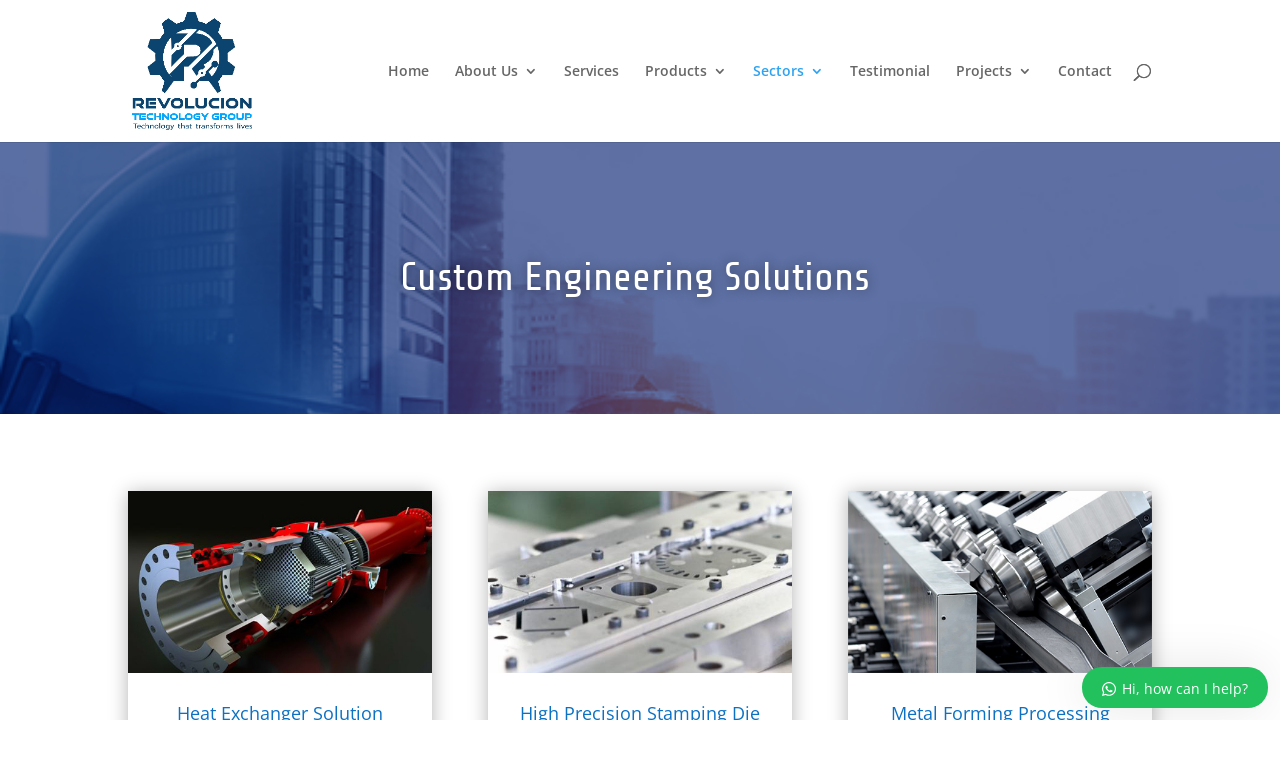

--- FILE ---
content_type: application/javascript
request_url: https://revoluciontech.com/wp-content/plugins/whatsapp-for-wordpress-2/assets/js/wws-public-script.js?ver=2.2.0
body_size: 2671
content:
var wwsLoader = '<div class="wws-spinner">';
	wwsLoader += '<div class="wws-bounce1 wws--bg-color"></div>';
	wwsLoader += '<div class="wws-bounce2 wws--bg-color"></div>';
	wwsLoader += '<div class="wws-bounce3 wws--bg-color"></div>';
	wwsLoader += '</div>';

const wwsWidget = {

	/*
	 * Popup show and hide
	 */
	trigger: function( status = '' ) {
		if ( 'open' === status ) {
			this.open();

			/**
			 * Trigger when widget open.
			 */
			jQuery( document.body ).trigger( 'wws_widget_open' );
		} else if ( 'close' === status ) {
			this.close();

			/**
			 * Trigger when widget close.
			 */
			jQuery( document.body ).trigger( 'wws_widget_close' );
		} else {
			// Popup not open
			if ( jQuery( '.wws-popup' ).attr( 'data-wws-popup-status' ) == '0' ) {
				this.open();

				jQuery( document.body ).trigger( 'wws_widget_open' );
			} else { // Popup open
				this.close();

				jQuery( document.body ).trigger( 'wws_widget_close' );
			}
		}
	},

	open: function() {
		jQuery( '.wws-popup' ).slideDown();
		jQuery( '.wws-popup' ).attr( 'data-wws-popup-status', '1' );
		jQuery( '.wws-gradient' ).show();
	},

	close: function() {
		jQuery( '.wws-popup' ).slideUp();
		jQuery( '.wws-popup' ).attr( 'data-wws-popup-status', '0' );
		jQuery( '.wws-gradient' ).hide();
	},

	/*
	 * Auto popup
	 */
	autoPopup: function( delayInSeconds ) {
		if ( 'yes' !== sessionStorage.wwsAutoPopup ) {
			setTimeout( function() {
				if ( '0' == jQuery( '.wws-popup' ).data( 'wws-popup-status' ) ) {
					wwsWidget.trigger();
				}
				sessionStorage.wwsAutoPopup = 'yes';
			}, Number( delayInSeconds * 1000 ) );
		}
	},

	/*
	 * Send message
	 */
	sendMessage: function( message = '', whatsappNumber = '' ) {
		if ( '' === message || '' === whatsappNumber) {
			return false;
		}
		if ( this.is_mobile.any() ) {
			window.open( wwsObj.whatsapp_mobile_api + '/send?phone=' + whatsappNumber + '&text=' + message + '');
		} else {
			window.open( wwsObj.whatsapp_desktop_api + '/send?phone=' + whatsappNumber + '&text=' + message + '');
		}

		jQuery( document.body ).trigger( 'wws_message_sent' );

		return true;
	},

	/*
	 * Send group invitation
	 */
	sendGroupInvitation: function( groupID ) {
		window.open('https://chat.whatsapp.com/' + groupID );
	},

	/*
	 * Mobile detection
	 */
	is_mobile: {
		Android: function() {
			return navigator.userAgent.match(/Android/i);
		},
		BlackBerry: function() {
			return navigator.userAgent.match(/BlackBerry/i);
		},
		iOS: function() {
			return navigator.userAgent.match(/iPhone|iPad|iPod/i);
		},
		Opera: function() {
			return navigator.userAgent.match(/Opera Mini/i);
		},
		Windows: function() {
			return navigator.userAgent.match(/IEMobile/i);
		},
		any: function() {
			return ( wwsWidget.is_mobile.Android() || wwsWidget.is_mobile.BlackBerry() || wwsWidget.is_mobile.iOS() || wwsWidget.is_mobile.Opera() || wwsWidget.is_mobile.Windows());
		},
	},

	logAnalytics: function( message = 'N/A', number = 'N/A', through = '', args = {} ) {
		jQuery.ajax({
			url: wwsObj.admin_url,
			type: 'post',
			data: {
				'action':   'wws_click_analytics',
				'message':  message,
				'number':   number,
				'through':  through,
				'support_person_id': args.supportPersonId || '-1',
				'security': wwsObj.security_token,
			}
		});
	},
}

;(function( $ ) {
	"use strict";

	jQuery( document ).ready(function() {

		// Google and Facebook Pixel Analytics
		function wws_ga_and_fb_click_analytics() {

			var fbGaAnalytics = jQuery.parseJSON( wwsObj.fb_ga_click_tracking );

			if ( 'yes' == fbGaAnalytics.ga_click_tracking_status ) {

				try {
					gtag(
						'event',
						fbGaAnalytics.ga_click_tracking_event_name, {
							'event_category': fbGaAnalytics.ga_click_tracking_event_category,
							'event_label': fbGaAnalytics.ga_click_tracking_event_label,
						}
					);
				} catch ( error ) {
					if ( 'yes' === wwsObj.is_debug ) {
						window.console && console.log( 'WordPress WhatsApp Support Google or Facebook analytics error message: ' + error.message );
					}
				}

				try {
					ga(
						'send',
						'event',
						fbGaAnalytics.ga_click_tracking_event_category,
						fbGaAnalytics.ga_click_tracking_event_name,
						fbGaAnalytics.ga_click_tracking_event_label
					);
				} catch ( error ) {
					if ( 'yes' === wwsObj.is_debug ) {
						window.console && console.log( 'WordPress WhatsApp Support Google or Facebook analytics error message: ' + error.message );
					}
				}

				try {
					_gaq.push([
						'_trackEvent',
						fbGaAnalytics.ga_click_tracking_event_category,
						fbGaAnalytics.ga_click_tracking_event_name,
						fbGaAnalytics.ga_click_tracking_event_label
					]);
				}
				catch ( error ) {
					if ( 'yes' === wwsObj.is_debug ) {
						window.console && console.log( 'WordPress WhatsApp Support Google or Facebook analytics error message: ' + error.message );
					}
				}

				try {
					dataLayer.push({
						'event': 'customEvent',
						'eventCategory': fbGaAnalytics.ga_click_tracking_event_category,
						'eventAction': fbGaAnalytics.ga_click_tracking_event_name,
						'eventLabel': fbGaAnalytics.ga_click_tracking_event_label
					});
				}
				catch ( error ) {
					if ( 'yes' === wwsObj.is_debug ) {
						window.console && console.log( 'WordPress WhatsApp Support Google or Facebook analytics error message: ' + error.message );
					}
				}
			}

			if ( 'yes' == fbGaAnalytics.fb_click_tracking_status ) {
				var FBpixeled = false;
				try {
					if ( ! FBpixeled ) {
						fbq( 'trackCustom', 'WordPressWhatsAppSupport', {
							event: fbGaAnalytics.fb_click_tracking_event_name,
							account: fbGaAnalytics.fb_click_tracking_event_label
						});
						FBpixeled = true;
					}
				}
				catch ( error ) {
					if ( 'yes' === wwsObj.is_debug ) {
						window.console && console.log( 'WordPress WhatsApp Support Google or Facebook analytics error message: ' + error.message );
					}
				}
			}
		}

		function isGDPRChecked() {
			if ( 'yes' !== wwsObj.is_gdpr ) {
				return;
			}

			if ( jQuery('.wws-gdpr input').is(':checked') == false ) {
				jQuery( '.wws-gdpr > div' ).addClass('wws-shake-animation');
				setTimeout( function() {
					jQuery( '.wws-gdpr > div' ).removeClass('wws-shake-animation');
				}, 300 );
				return false;
			} else {
				return true;
			}
		}

		// Redirect user to wws num on popup click
		jQuery( '.wws-popup__open-btn' ).on('click', function(event) {
			event.preventDefault();
			var whatsapplink = "https://wa.me/60127727701";
			window.open(whatsapplink);
		});
		
		// Close chat support popup
		jQuery( '.wws-popup__close-btn' ).on('click', function(event) {
  			event.preventDefault();
  			jQuery( '.wws-popup' ).hide();
		});


		// send message
		jQuery( document ).on('click', '.wws-popup__send-btn', function(event) {
			event.preventDefault();

			// If popup template is 8th
			if ( wwsObj.popup_layout == 8 ) {
				var preMessage      = jQuery( this ).attr( 'data-wws-pre-msg' );
				var whatsappNumber  = jQuery( this ).attr( 'data-wws-number' );

				if ( isGDPRChecked() == false ) return;

				if ( '' === preMessage ) {
					preMessage = '%20';
				}

				if( wwsWidget.sendMessage( preMessage, whatsappNumber ) == true ) {
					wwsWidget.logAnalytics( preMessage, 'N/A', 'Layout 8' );
					wws_ga_and_fb_click_analytics();
				}
			}

			// If popup template is 7th
			if ( wwsObj.popup_layout == 7 ) {

				var message         = jQuery( '.wws-popup__input' ).val();
				var number          = jQuery( '.wws-popup__fields-number' ).val();
				var whatsappNumber  = wwsObj.support_number;

				if ( isGDPRChecked() == false ) return;

				setTimeout( function() {
					jQuery( '.wws-popup__fields-textarea-wrapper, .wws-popup__fields-number' ).removeClass( 'wws-shake-animation' );
				}, 300 );

				if ( number == '' ) {
					jQuery( '.wws-popup__fields-number' ).addClass( 'wws-shake-animation' );
					return;
				}
				if ( message == '' ) {
					jQuery( '.wws-popup__fields-textarea-wrapper' ).addClass( 'wws-shake-animation' );
					return;
				}
				if( wwsWidget.sendMessage( ( message + wwsObj.pre_defined_text ), whatsappNumber ) == true ) {
					wwsWidget.logAnalytics( message, number, 'Layout 7' );
					wws_ga_and_fb_click_analytics();
				}

			}

			if ( wwsObj.popup_layout == 6 ) {

				var message         = jQuery( '.wws-popup__input' ).val();
				var preMessage      = jQuery( '.wws-popup-multi-support-pre-essage' ).val();
				var number          = jQuery( '.wws-popup__fields-number' ).val();
				var whatsappNumber  = jQuery( '.wws-popup-multi-support-number' ).val();
				var supportPersonId = jQuery( '.wws-popup-multi-support-id' ).val();

				if ( isGDPRChecked() == false ) return;

				setTimeout( function() {
					jQuery( '.wws-popup__fields-textarea-wrapper, .wws-popup__fields-number' ).removeClass( 'wws-shake-animation' );
				}, 300 );

				if ( number == '' ) {
					jQuery( '.wws-popup__fields-number' ).addClass( 'wws-shake-animation' );
					return;
				}

				if ( message == '' ) {
					jQuery( '.wws-popup__fields-textarea-wrapper' ).addClass( 'wws-shake-animation' );
					return;
				}

				if( wwsWidget.sendMessage( ( message + preMessage ), whatsappNumber ) == true ) {

					wwsWidget.logAnalytics( message, number, 'Layout 6', {
						supportPersonId: supportPersonId
					} );

					wws_ga_and_fb_click_analytics();

				}

			}

			// if popup template is 1st, 2nd, or 3rd
			if ( wwsObj.popup_layout == 1 || wwsObj.popup_layout == 2 || wwsObj.popup_layout == 3 ) {

				var message         = jQuery( '.wws-popup__input' ).val();
				var whatsappNumber  = wwsObj.support_number;

				if ( isGDPRChecked() == false ) return;

				setTimeout( function() {
					jQuery( '.wws-popup__input-wrapper' ).removeClass( 'wws-shake-animation' );
				}, 300 );

				if ( 0 == message.length ) {
					jQuery( '.wws-popup__input-wrapper' ).addClass( 'wws-shake-animation' );
					return;
				}
				if ( wwsWidget.sendMessage( ( message + wwsObj.pre_defined_text ), whatsappNumber ) == true ) {
					if ( 1 == wwsObj.popup_layout ) {
						wwsWidget.logAnalytics( message, 'N/A', 'Layout 1' );
					} else if ( 2 == wwsObj.popup_layout ) {
						wwsWidget.logAnalytics( message, 'N/A', 'Layout 2' );
					} else if ( 3 == wwsObj.popup_layout ) {
						wwsWidget.logAnalytics( message, 'N/A', 'Layout 3' );
					}

					wws_ga_and_fb_click_analytics();
				}
			}

			// if popup template is 4th
			if ( wwsObj.popup_layout == 4 ) {

				var message         = jQuery( '.wws-popup__input' ).val();
				var whatsappNumber  = wwsObj.support_number;

				if( wwsWidget.sendMessage( ( message + wwsObj.pre_defined_text ), whatsappNumber ) == true ) {
					wwsWidget.logAnalytics( 'N/A', 'N/A', 'Layout 4' );
					wws_ga_and_fb_click_analytics();
				}
			}

		});

		// Hit enter to send a message.
		jQuery('.wws-popup__input').on( 'keypress', function (e) {
			var key = e.which;

			if(key == 13) { // the enter key code
				jQuery('.wws-popup__send-btn').click();
				return false;
			}
		});

		// Group invitation
		jQuery( '.wws-popup-group-invitation__button' ).on( 'click', function() {
			wwsWidget.sendGroupInvitation( wwsObj.group_invitation_id );
			wwsWidget.logAnalytics();
			wws_ga_and_fb_click_analytics()
		});

		// autoPopup
		if ( 'yes' === wwsObj.auto_popup ) {
			wwsWidget.autoPopup( wwsObj.auto_popup_time );
		}

		// popup button display by scroll lenght
		if ( wwsObj.scroll_lenght != null ) {

			jQuery(document).on( 'scroll', function () {
				var y = jQuery(window).scrollTop() + jQuery(window).height();
				var documentHeight = jQuery(document).height() * wwsObj.scroll_lenght / 100;

				if ( y >= documentHeight - 10 ) {
					jQuery('.wws-popup-container').fadeIn();
				} else {
					jQuery('.wws-popup-container').fadeOut();
				}
			});
		}

		// Layout 6 - open selected support person.
		jQuery( document ).on( 'click', '[data-wws-multi-support-person-id]', function() {
			var multiSupportPersonID = jQuery( this ).attr( 'data-wws-multi-support-person-id' );

			jQuery( '.wws-popup__support-person-wrapper' ).hide();
			jQuery( '.wws-popup__support-person-form' ).show();
			jQuery( '.wws-popup__support-person-form' ).html( wwsLoader );

			jQuery.ajax({
				url: wwsObj.admin_url,
				type: 'post',
				data: {
					'action':   'wws_view_multi_person_form',
					'support_person_id': multiSupportPersonID,
					'post_id' : wwsObj.current_page_id,
				}
			}).done(function( response ) {
				jQuery( '.wws-popup__support-person-form' ).html( response );
				if ( ''  !== wwsObj.numberMasking) {
					jQuery( '.wws-popup__fields-number' ).inputmask( wwsObj.numberMasking );
				}
			});

		} );


		// Layout 6 - close selected support person.
		jQuery( document ).on( 'click', '[data-wws-multi-support-back]', function() {
			jQuery( '.wws-popup__support-person-wrapper' ).show();
			jQuery( '.wws-popup__support-person-form' ).hide();
		} );

		// Mobile number masking
		if ( ''  !== wwsObj.numberMasking) {
			jQuery( '.wws-popup__fields-number' ).inputmask( wwsObj.numberMasking );
		}

		/**
		 * Generated shortcode button analytics.
		 *
		 * @since 1.9.7
		 *
		 */
		jQuery( '.wws-shortcode-btn' ).on( 'click', function() {
			wwsWidget.logAnalytics( 'N/A', 'N/A', 'Shortcode Button' );
			wws_ga_and_fb_click_analytics();
		} );


		/**
		 * WooCommerce query button analytics.
		 *
		 * @since 1.9.7
		 *
		 */
		jQuery( '.wws-product-query-btn' ).on( 'click', function() {
			wwsWidget.logAnalytics( 'N/A', 'N/A', 'Woo Query Button' );
			wws_ga_and_fb_click_analytics();
		} );

		/**
		 * Click to call.
		 *
		 * @since 2.0.6
		 */
		jQuery( '[data-wws-agent-call]' ).on( 'click', function() {
			var call_number = jQuery( this ).data( 'wws-agent-call' );

			window.open( 'tel:' + call_number );
		} );


	}); // Document ready end here.

})(jQuery)
